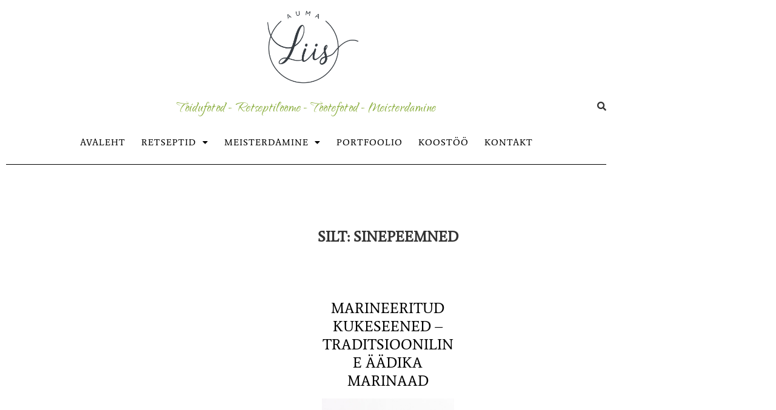

--- FILE ---
content_type: text/css
request_url: https://aumaliis.ee/wp-content/cache/wpfc-minified/q80kcgac/fgsg1.css
body_size: -118
content:
@media (min-width: 767px) {
.responsive-megamenu-hl-depth-zero {
font-size: 12px;
padding: 6px 8px;
border-radius: 2px;
}
.responsive-megamenu-hl-depth-non-zero {
font-size: 12px;
padding: 3px 6px;
border-radius: 2px;
margin-left: 5px;
margin-right: 5px;
}
}

--- FILE ---
content_type: text/css
request_url: https://aumaliis.ee/wp-content/uploads/elementor/css/post-2229.css?ver=1767827395
body_size: 488
content:
.elementor-2229 .elementor-element.elementor-element-ac72e5c img{width:18%;}.elementor-2229 .elementor-element.elementor-element-4a59e4e{overflow:hidden;}.elementor-2229 .elementor-element.elementor-element-bca7323 .hfe-input-focus .hfe-search-icon-toggle input[type=search]{width:250px;}.elementor-2229 .elementor-element.elementor-element-bca7323 .hfe-search-icon-toggle input[type=search]{padding:0 calc( 15px / 2);}.elementor-2229 .elementor-element.elementor-element-bca7323 .hfe-search-icon-toggle i.fa-search:before{font-size:15px;}.elementor-2229 .elementor-element.elementor-element-bca7323 .hfe-search-icon-toggle i.fa-search, .elementor-2229 .elementor-element.elementor-element-bca7323 .hfe-search-icon-toggle{width:15px;}.elementor-2229 .elementor-element.elementor-element-bca7323 .hfe-input-focus .hfe-search-form__input:focus{background-color:#ededed;}.elementor-2229 .elementor-element.elementor-element-bca7323 .hfe-input-focus .hfe-search-icon-toggle .hfe-search-form__input{border-style:none;border-radius:3px;}.elementor-2229 .elementor-element.elementor-element-fe328cb.elementor-column > .elementor-widget-wrap{justify-content:space-evenly;}.elementor-2229 .elementor-element.elementor-element-fe328cb > .elementor-widget-wrap > .elementor-widget:not(.elementor-widget__width-auto):not(.elementor-widget__width-initial):not(:last-child):not(.elementor-absolute){margin-block-end:0px;}.elementor-2229 .elementor-element.elementor-element-819baa7 .menu-item a.hfe-menu-item{padding-left:13px;padding-right:13px;}.elementor-2229 .elementor-element.elementor-element-819baa7 .menu-item a.hfe-sub-menu-item{padding-left:calc( 13px + 20px );padding-right:13px;}.elementor-2229 .elementor-element.elementor-element-819baa7 .hfe-nav-menu__layout-vertical .menu-item ul ul a.hfe-sub-menu-item{padding-left:calc( 13px + 40px );padding-right:13px;}.elementor-2229 .elementor-element.elementor-element-819baa7 .hfe-nav-menu__layout-vertical .menu-item ul ul ul a.hfe-sub-menu-item{padding-left:calc( 13px + 60px );padding-right:13px;}.elementor-2229 .elementor-element.elementor-element-819baa7 .hfe-nav-menu__layout-vertical .menu-item ul ul ul ul a.hfe-sub-menu-item{padding-left:calc( 13px + 80px );padding-right:13px;}.elementor-2229 .elementor-element.elementor-element-819baa7 .menu-item a.hfe-menu-item, .elementor-2229 .elementor-element.elementor-element-819baa7 .menu-item a.hfe-sub-menu-item{padding-top:13px;padding-bottom:13px;}.elementor-2229 .elementor-element.elementor-element-819baa7 ul.sub-menu{width:220px;}.elementor-2229 .elementor-element.elementor-element-819baa7 .sub-menu a.hfe-sub-menu-item,
						 .elementor-2229 .elementor-element.elementor-element-819baa7 nav.hfe-dropdown li a.hfe-menu-item,
						 .elementor-2229 .elementor-element.elementor-element-819baa7 nav.hfe-dropdown li a.hfe-sub-menu-item,
						 .elementor-2229 .elementor-element.elementor-element-819baa7 nav.hfe-dropdown-expandible li a.hfe-menu-item,
						 .elementor-2229 .elementor-element.elementor-element-819baa7 nav.hfe-dropdown-expandible li a.hfe-sub-menu-item{padding-top:15px;padding-bottom:15px;}.elementor-2229 .elementor-element.elementor-element-819baa7 .hfe-nav-menu__toggle{margin:0 auto;}.elementor-2229 .elementor-element.elementor-element-819baa7 a.hfe-menu-item, .elementor-2229 .elementor-element.elementor-element-819baa7 a.hfe-sub-menu-item{font-family:"Average", Sans-serif;font-size:15px;letter-spacing:1px;}.elementor-2229 .elementor-element.elementor-element-819baa7 .sub-menu,
								.elementor-2229 .elementor-element.elementor-element-819baa7 nav.hfe-dropdown,
								.elementor-2229 .elementor-element.elementor-element-819baa7 nav.hfe-dropdown-expandible,
								.elementor-2229 .elementor-element.elementor-element-819baa7 nav.hfe-dropdown .menu-item a.hfe-menu-item,
								.elementor-2229 .elementor-element.elementor-element-819baa7 nav.hfe-dropdown .menu-item a.hfe-sub-menu-item{background-color:#fff;}.elementor-2229 .elementor-element.elementor-element-819baa7 .sub-menu li.menu-item:not(:last-child),
						.elementor-2229 .elementor-element.elementor-element-819baa7 nav.hfe-dropdown li.menu-item:not(:last-child),
						.elementor-2229 .elementor-element.elementor-element-819baa7 nav.hfe-dropdown-expandible li.menu-item:not(:last-child){border-bottom-style:solid;border-bottom-color:#c4c4c4;border-bottom-width:1px;}.elementor-2229 .elementor-element.elementor-element-af9a536{--divider-border-style:solid;--divider-color:#000;--divider-border-width:1px;}.elementor-2229 .elementor-element.elementor-element-af9a536 .elementor-divider-separator{width:100%;}.elementor-2229 .elementor-element.elementor-element-af9a536 .elementor-divider{padding-block-start:15px;padding-block-end:15px;}

--- FILE ---
content_type: text/css
request_url: https://aumaliis.ee/wp-content/uploads/elementor/css/post-3533.css?ver=1767827395
body_size: -75
content:
.elementor-3533 .elementor-element.elementor-element-ab0a178 .hfe-copyright-wrapper{text-align:center;}.elementor-3533 .elementor-element.elementor-element-ab0a178{width:100%;max-width:100%;align-self:center;}.elementor-3533 .elementor-element.elementor-element-ab0a178 > .elementor-widget-container{background-color:#333333;}.elementor-3533 .elementor-element.elementor-element-ab0a178 .hfe-copyright-wrapper a, .elementor-3533 .elementor-element.elementor-element-ab0a178 .hfe-copyright-wrapper{color:#FFFFFF;}.elementor-3533 .elementor-element.elementor-element-ab0a178 .hfe-copyright-wrapper, .elementor-3533 .elementor-element.elementor-element-ab0a178 .hfe-copyright-wrapper a{font-size:14px;line-height:60px;}

--- FILE ---
content_type: text/css
request_url: https://aumaliis.ee/wp-content/cache/wpfc-minified/8milt9qy/fgsg1.css
body_size: 1064
content:
@font-face{font-family:icomoon;src:url(//aumaliis.ee/wp-content/themes/responsive/core/css/icomoon/fonts/icomoon.eot?fcynq8);src:url(//aumaliis.ee/wp-content/themes/responsive/core/css/icomoon/fonts/icomoon.eot?fcynq8#iefix) format('embedded-opentype'),url(//aumaliis.ee/wp-content/themes/responsive/core/css/icomoon/fonts/icomoon.ttf?fcynq8) format('truetype'),url(//aumaliis.ee/wp-content/themes/responsive/core/css/icomoon/fonts/icomoon.woff?fcynq8) format('woff'),url(//aumaliis.ee/wp-content/themes/responsive/core/css/icomoon/fonts/icomoon.svg?fcynq8#icomoon) format('svg');font-weight:400;font-style:normal;font-display:block}[class*=" icon-"],[class^=icon-]{font-family:icomoon!important;speak:never;font-style:normal;font-weight:400;font-variant:normal;text-transform:none;line-height:1;-webkit-font-smoothing:antialiased;-moz-osx-font-smoothing:grayscale}.icon-shopping-cart:before{content:"\f07a"}.icon-opencart:before{content:"\f23d"}.icon-shopping-bag:before{content:"\f290"}.icon-shopping-basket:before{content:"\f291"}.icon-search:before{content:"\f002"}.icon-envelope-o:before{content:"\f003"}.icon-user:before{content:"\f007"}.icon-close:before{content:"\f00d"}.icon-remove:before{content:"\f00d"}.icon-times:before{content:"\f00d"}.icon-map-marker:before{content:"\f041"}.icon-edit:before{content:"\f044"}.icon-pencil-square-o:before{content:"\f044"}.icon-chevron-left:before{content:"\f053"}.icon-chevron-right:before{content:"\f054"}.icon-calendar:before{content:"\f073"}.icon-chevron-up:before{content:"\f077"}.icon-chevron-down:before{content:"\f078"}.icon-folder-open:before{content:"\f07c"}.icon-facebook-square:before{content:"\f082"}.icon-linkedin-square:before{content:"\f08c"}.icon-twitter:before{content:"\f099"}.icon-facebook:before{content:"\f09a"}.icon-facebook-f:before{content:"\f09a"}.icon-feed:before{content:"\f09e"}.icon-rss:before{content:"\f09e"}.icon-bars:before{content:"\f0c9"}.icon-navicon:before{content:"\f0c9"}.icon-reorder:before{content:"\f0c9"}.icon-pinterest:before{content:"\f0d2"}.icon-google-plus:before{content:"\f0d5"}.icon-caret-down:before{content:"\f0d7"}.icon-caret-up:before{content:"\f0d8"}.icon-caret-left:before{content:"\f0d9"}.icon-caret-right:before{content:"\f0da"}.icon-sort-desc:before{content:"\f0dd"}.icon-sort-down:before{content:"\f0dd"}.icon-sort-asc:before{content:"\f0de"}.icon-sort-up:before{content:"\f0de"}.icon-linkedin:before{content:"\f0e1"}.icon-comments-o:before{content:"\f0e6"}.icon-bolt:before{content:"\f0e7"}.icon-flash:before{content:"\f0e7"}.icon-angle-double-left:before{content:"\f100"}.icon-angle-double-right:before{content:"\f101"}.icon-angle-double-down:before{content:"\f103"}.icon-angle-left:before{content:"\f104"}.icon-angle-right:before{content:"\f105"}.icon-angle-up:before{content:"\f106"}.icon-angle-down:before{content:"\f107"}.icon-quote-left:before{content:"\f10d"}.icon-quote-right:before{content:"\f10e"}.icon-mail-reply:before{content:"\f112"}.icon-reply:before{content:"\f112"}.icon-folder-open-o:before{content:"\f115"}.icon-mail-reply-all:before{content:"\f122"}.icon-reply-all:before{content:"\f122"}.icon-youtube:before{content:"\f167"}.icon-instagram:before{content:"\f16d"}.icon-foursquare:before{content:"\f180"}.icon-stumbleupon:before{content:"\f1a4"}.icon-paper-plane-o:before{content:"\f1d9"}.icon-send-o:before{content:"\f1d9"}.icon-yelp:before{content:"\f1e9"}.icon-vimeo:before{content:"\f27d"}.icon-user-o:before{content:"\f2c0"}.icon-asterisk:before{content:"\f069"}.icon-plus:before{content:"\f067"}.icon-minus:before{content:"\f068"}.icon-music:before{content:"\f001"}.icon-heart:before{content:"\f004"}.icon-user1:before{content:"\f008"}.icon-film:before{content:"\f009"}.icon-check:before{content:"\f00c"}.icon-close1:before{content:"\f00e"}.icon-remove1:before{content:"\f00e"}.icon-times1:before{content:"\f00e"}.icon-search-plus:before{content:"\f00f"}.icon-trash-o:before{content:"\f014"}.icon-home:before{content:"\f015"}.icon-download:before{content:"\f019"}.icon-lock:before{content:"\f023"}.icon-headphones:before{content:"\f025"}.icon-volume-up:before{content:"\f028"}.icon-book:before{content:"\f02d"}.icon-print:before{content:"\f02f"}.icon-camera:before{content:"\f030"}.icon-chevron-left1:before{content:"\f056"}.icon-chevron-right1:before{content:"\f055"}.icon-chevron-up1:before{content:"\f07b"}.icon-chevron-down1:before{content:"\f079"}.icon-thumbs-o-up:before{content:"\f087"}.icon-thumbs-o-down:before{content:"\f088"}.icon-phone:before{content:"\f095"}.icon-phone-square:before{content:"\f098"}.icon-unlock:before{content:"\f09c"}.icon-truck:before{content:"\f0d1"}.icon-comment-o:before{content:"\f0e5"}.icon-user-md:before{content:"\f0f0"}.icon-stethoscope:before{content:"\f0f1"}.icon-ambulance:before{content:"\f0f9"}.icon-angle-left1:before{content:"\f108"}.icon-angle-right1:before{content:"\f109"}.icon-angle-up1:before{content:"\f10a"}.icon-angle-down1:before{content:"\f10b"}.icon-mobile:before{content:"\f10c"}.icon-mobile-phone:before{content:"\f10c"}.icon-calendar-o:before{content:"\f133"}.icon-youtube1:before{content:"\f168"}.icon-apple:before{content:"\f179"}.icon-female:before{content:"\f182"}.icon-male:before{content:"\f183"}.icon-sun-o:before{content:"\f185"}.icon-wheelchair:before{content:"\f193"}.icon-wordpress:before{content:"\f19a"}.icon-automobile:before{content:"\f1b9"}.icon-car:before{content:"\f1b9"}.icon-motorcycle:before{content:"\f21c"}.icon-whatsapp:before{content:"\f232"}.icon-bed:before{content:"\f236"}.icon-hotel:before{content:"\f236"}.icon-battery-3:before{content:"\f241"}.icon-battery-three-quarters:before{content:"\f241"}.icon-battery-2:before{content:"\f242"}.icon-battery-half:before{content:"\f242"}.icon-volume-control-phone:before{content:"\f2a0"}.icon-handshake-o:before{content:"\f2b5"}.icon-shower:before{content:"\f2cc"}.icon-bath:before{content:"\f2cd"}.icon-bathtub:before{content:"\f2cd"}.icon-s15:before{content:"\f2cd"}

--- FILE ---
content_type: text/css
request_url: https://aumaliis.ee/wp-content/cache/wpfc-minified/m0nwfz8k/fgsg1.css
body_size: -15
content:
@font-face {
font-family: 'Font Awesome 5 Brands';
font-style: normal;
font-weight: 400;
font-display: block;
src: url(//aumaliis.ee/wp-content/plugins/elementor/assets/lib/font-awesome/webfonts/fa-brands-400.eot);
src: url(//aumaliis.ee/wp-content/plugins/elementor/assets/lib/font-awesome/webfonts/fa-brands-400.eot?#iefix) format("embedded-opentype"), url(//aumaliis.ee/wp-content/plugins/elementor/assets/lib/font-awesome/webfonts/fa-brands-400.woff2) format("woff2"), url(//aumaliis.ee/wp-content/plugins/elementor/assets/lib/font-awesome/webfonts/fa-brands-400.woff) format("woff"), url(//aumaliis.ee/wp-content/plugins/elementor/assets/lib/font-awesome/webfonts/fa-brands-400.ttf) format("truetype"), url(//aumaliis.ee/wp-content/plugins/elementor/assets/lib/font-awesome/webfonts/fa-brands-400.svg#fontawesome) format("svg"); }
.fab {
font-family: 'Font Awesome 5 Brands';
font-weight: 400; }

--- FILE ---
content_type: text/css
request_url: https://aumaliis.ee/wp-content/cache/wpfc-minified/d7bycyxp/fgsg1.css
body_size: -14
content:
@font-face {
font-family: 'Font Awesome 5 Free';
font-style: normal;
font-weight: 900;
font-display: block;
src: url(//aumaliis.ee/wp-content/plugins/elementor/assets/lib/font-awesome/webfonts/fa-solid-900.eot);
src: url(//aumaliis.ee/wp-content/plugins/elementor/assets/lib/font-awesome/webfonts/fa-solid-900.eot?#iefix) format("embedded-opentype"), url(//aumaliis.ee/wp-content/plugins/elementor/assets/lib/font-awesome/webfonts/fa-solid-900.woff2) format("woff2"), url(//aumaliis.ee/wp-content/plugins/elementor/assets/lib/font-awesome/webfonts/fa-solid-900.woff) format("woff"), url(//aumaliis.ee/wp-content/plugins/elementor/assets/lib/font-awesome/webfonts/fa-solid-900.ttf) format("truetype"), url(//aumaliis.ee/wp-content/plugins/elementor/assets/lib/font-awesome/webfonts/fa-solid-900.svg#fontawesome) format("svg"); }
.fa,
.fas {
font-family: 'Font Awesome 5 Free';
font-weight: 900; }

--- FILE ---
content_type: text/css
request_url: https://aumaliis.ee/wp-content/cache/wpfc-minified/er7ypy7c/fgsg1.css
body_size: 81
content:
@font-face {
font-family: 'Average';
font-style: normal;
font-weight: 400;
src: url(https://aumaliis.ee/wp-content/uploads/elementor/google-fonts/fonts/average-fc1hpybhe23mxa7reet6vfyt.woff2) format('woff2');
unicode-range: U+0100-02BA, U+02BD-02C5, U+02C7-02CC, U+02CE-02D7, U+02DD-02FF, U+0304, U+0308, U+0329, U+1D00-1DBF, U+1E00-1E9F, U+1EF2-1EFF, U+2020, U+20A0-20AB, U+20AD-20C0, U+2113, U+2C60-2C7F, U+A720-A7FF;
} @font-face {
font-family: 'Average';
font-style: normal;
font-weight: 400;
src: url(https://aumaliis.ee/wp-content/uploads/elementor/google-fonts/fonts/average-fc1hpybhe23mxa7reev6va.woff2) format('woff2');
unicode-range: U+0000-00FF, U+0131, U+0152-0153, U+02BB-02BC, U+02C6, U+02DA, U+02DC, U+0304, U+0308, U+0329, U+2000-206F, U+20AC, U+2122, U+2191, U+2193, U+2212, U+2215, U+FEFF, U+FFFD;
}

--- FILE ---
content_type: text/css
request_url: https://aumaliis.ee/wp-content/cache/wpfc-minified/128gf2yz/fgsg1.css
body_size: -24
content:
@font-face{font-family:"Font Awesome 5 Free";font-style:normal;font-weight:900;font-display:block;src:url(//aumaliis.ee/wp-content/plugins/elementor/assets/lib/font-awesome/webfonts/fa-solid-900.eot);src:url(//aumaliis.ee/wp-content/plugins/elementor/assets/lib/font-awesome/webfonts/fa-solid-900.eot?#iefix) format("embedded-opentype"),url(//aumaliis.ee/wp-content/plugins/elementor/assets/lib/font-awesome/webfonts/fa-solid-900.woff2) format("woff2"),url(//aumaliis.ee/wp-content/plugins/elementor/assets/lib/font-awesome/webfonts/fa-solid-900.woff) format("woff"),url(//aumaliis.ee/wp-content/plugins/elementor/assets/lib/font-awesome/webfonts/fa-solid-900.ttf) format("truetype"),url(//aumaliis.ee/wp-content/plugins/elementor/assets/lib/font-awesome/webfonts/fa-solid-900.svg#fontawesome) format("svg")}.fa,.fas{font-family:"Font Awesome 5 Free";font-weight:900}

--- FILE ---
content_type: text/css
request_url: https://aumaliis.ee/wp-content/cache/wpfc-minified/7w3wqm0f/fgsg1.css
body_size: -25
content:
@font-face{font-family:"Font Awesome 5 Free";font-style:normal;font-weight:400;font-display:block;src:url(//aumaliis.ee/wp-content/plugins/elementor/assets/lib/font-awesome/webfonts/fa-regular-400.eot);src:url(//aumaliis.ee/wp-content/plugins/elementor/assets/lib/font-awesome/webfonts/fa-regular-400.eot?#iefix) format("embedded-opentype"),url(//aumaliis.ee/wp-content/plugins/elementor/assets/lib/font-awesome/webfonts/fa-regular-400.woff2) format("woff2"),url(//aumaliis.ee/wp-content/plugins/elementor/assets/lib/font-awesome/webfonts/fa-regular-400.woff) format("woff"),url(//aumaliis.ee/wp-content/plugins/elementor/assets/lib/font-awesome/webfonts/fa-regular-400.ttf) format("truetype"),url(//aumaliis.ee/wp-content/plugins/elementor/assets/lib/font-awesome/webfonts/fa-regular-400.svg#fontawesome) format("svg")}.far{font-family:"Font Awesome 5 Free";font-weight:400}